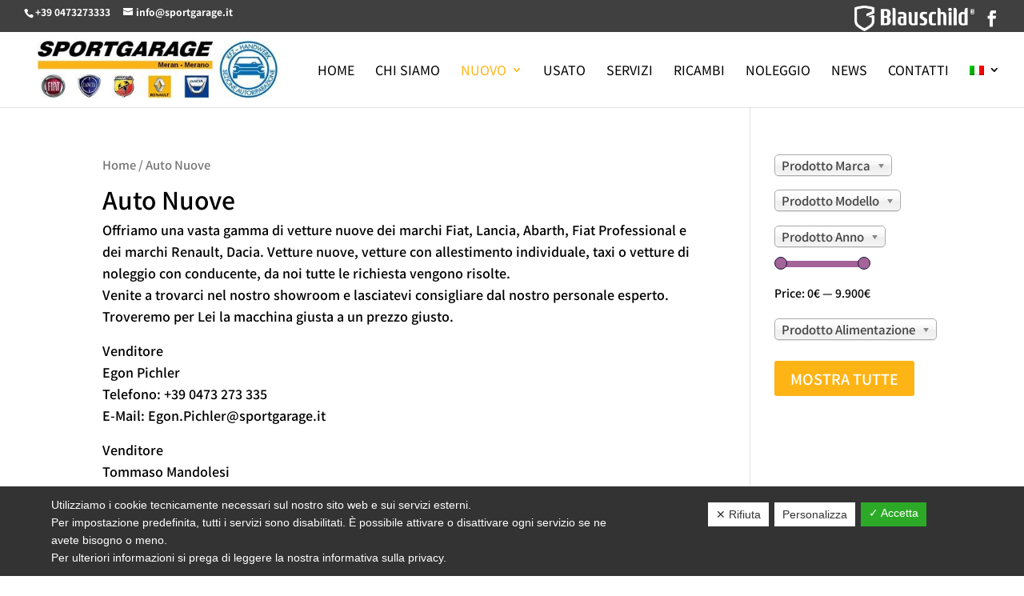

--- FILE ---
content_type: text/html; charset=utf-8
request_url: https://www.google.com/recaptcha/api2/anchor?ar=1&k=6LcgcEIeAAAAALXPeb9Ug_izD42-8UYsod2z9IMo&co=aHR0cHM6Ly93d3cuc3BvcnRnYXJhZ2UuaXQ6NDQz&hl=en&v=PoyoqOPhxBO7pBk68S4YbpHZ&size=invisible&anchor-ms=20000&execute-ms=30000&cb=ek1c292uzbbk
body_size: 48607
content:
<!DOCTYPE HTML><html dir="ltr" lang="en"><head><meta http-equiv="Content-Type" content="text/html; charset=UTF-8">
<meta http-equiv="X-UA-Compatible" content="IE=edge">
<title>reCAPTCHA</title>
<style type="text/css">
/* cyrillic-ext */
@font-face {
  font-family: 'Roboto';
  font-style: normal;
  font-weight: 400;
  font-stretch: 100%;
  src: url(//fonts.gstatic.com/s/roboto/v48/KFO7CnqEu92Fr1ME7kSn66aGLdTylUAMa3GUBHMdazTgWw.woff2) format('woff2');
  unicode-range: U+0460-052F, U+1C80-1C8A, U+20B4, U+2DE0-2DFF, U+A640-A69F, U+FE2E-FE2F;
}
/* cyrillic */
@font-face {
  font-family: 'Roboto';
  font-style: normal;
  font-weight: 400;
  font-stretch: 100%;
  src: url(//fonts.gstatic.com/s/roboto/v48/KFO7CnqEu92Fr1ME7kSn66aGLdTylUAMa3iUBHMdazTgWw.woff2) format('woff2');
  unicode-range: U+0301, U+0400-045F, U+0490-0491, U+04B0-04B1, U+2116;
}
/* greek-ext */
@font-face {
  font-family: 'Roboto';
  font-style: normal;
  font-weight: 400;
  font-stretch: 100%;
  src: url(//fonts.gstatic.com/s/roboto/v48/KFO7CnqEu92Fr1ME7kSn66aGLdTylUAMa3CUBHMdazTgWw.woff2) format('woff2');
  unicode-range: U+1F00-1FFF;
}
/* greek */
@font-face {
  font-family: 'Roboto';
  font-style: normal;
  font-weight: 400;
  font-stretch: 100%;
  src: url(//fonts.gstatic.com/s/roboto/v48/KFO7CnqEu92Fr1ME7kSn66aGLdTylUAMa3-UBHMdazTgWw.woff2) format('woff2');
  unicode-range: U+0370-0377, U+037A-037F, U+0384-038A, U+038C, U+038E-03A1, U+03A3-03FF;
}
/* math */
@font-face {
  font-family: 'Roboto';
  font-style: normal;
  font-weight: 400;
  font-stretch: 100%;
  src: url(//fonts.gstatic.com/s/roboto/v48/KFO7CnqEu92Fr1ME7kSn66aGLdTylUAMawCUBHMdazTgWw.woff2) format('woff2');
  unicode-range: U+0302-0303, U+0305, U+0307-0308, U+0310, U+0312, U+0315, U+031A, U+0326-0327, U+032C, U+032F-0330, U+0332-0333, U+0338, U+033A, U+0346, U+034D, U+0391-03A1, U+03A3-03A9, U+03B1-03C9, U+03D1, U+03D5-03D6, U+03F0-03F1, U+03F4-03F5, U+2016-2017, U+2034-2038, U+203C, U+2040, U+2043, U+2047, U+2050, U+2057, U+205F, U+2070-2071, U+2074-208E, U+2090-209C, U+20D0-20DC, U+20E1, U+20E5-20EF, U+2100-2112, U+2114-2115, U+2117-2121, U+2123-214F, U+2190, U+2192, U+2194-21AE, U+21B0-21E5, U+21F1-21F2, U+21F4-2211, U+2213-2214, U+2216-22FF, U+2308-230B, U+2310, U+2319, U+231C-2321, U+2336-237A, U+237C, U+2395, U+239B-23B7, U+23D0, U+23DC-23E1, U+2474-2475, U+25AF, U+25B3, U+25B7, U+25BD, U+25C1, U+25CA, U+25CC, U+25FB, U+266D-266F, U+27C0-27FF, U+2900-2AFF, U+2B0E-2B11, U+2B30-2B4C, U+2BFE, U+3030, U+FF5B, U+FF5D, U+1D400-1D7FF, U+1EE00-1EEFF;
}
/* symbols */
@font-face {
  font-family: 'Roboto';
  font-style: normal;
  font-weight: 400;
  font-stretch: 100%;
  src: url(//fonts.gstatic.com/s/roboto/v48/KFO7CnqEu92Fr1ME7kSn66aGLdTylUAMaxKUBHMdazTgWw.woff2) format('woff2');
  unicode-range: U+0001-000C, U+000E-001F, U+007F-009F, U+20DD-20E0, U+20E2-20E4, U+2150-218F, U+2190, U+2192, U+2194-2199, U+21AF, U+21E6-21F0, U+21F3, U+2218-2219, U+2299, U+22C4-22C6, U+2300-243F, U+2440-244A, U+2460-24FF, U+25A0-27BF, U+2800-28FF, U+2921-2922, U+2981, U+29BF, U+29EB, U+2B00-2BFF, U+4DC0-4DFF, U+FFF9-FFFB, U+10140-1018E, U+10190-1019C, U+101A0, U+101D0-101FD, U+102E0-102FB, U+10E60-10E7E, U+1D2C0-1D2D3, U+1D2E0-1D37F, U+1F000-1F0FF, U+1F100-1F1AD, U+1F1E6-1F1FF, U+1F30D-1F30F, U+1F315, U+1F31C, U+1F31E, U+1F320-1F32C, U+1F336, U+1F378, U+1F37D, U+1F382, U+1F393-1F39F, U+1F3A7-1F3A8, U+1F3AC-1F3AF, U+1F3C2, U+1F3C4-1F3C6, U+1F3CA-1F3CE, U+1F3D4-1F3E0, U+1F3ED, U+1F3F1-1F3F3, U+1F3F5-1F3F7, U+1F408, U+1F415, U+1F41F, U+1F426, U+1F43F, U+1F441-1F442, U+1F444, U+1F446-1F449, U+1F44C-1F44E, U+1F453, U+1F46A, U+1F47D, U+1F4A3, U+1F4B0, U+1F4B3, U+1F4B9, U+1F4BB, U+1F4BF, U+1F4C8-1F4CB, U+1F4D6, U+1F4DA, U+1F4DF, U+1F4E3-1F4E6, U+1F4EA-1F4ED, U+1F4F7, U+1F4F9-1F4FB, U+1F4FD-1F4FE, U+1F503, U+1F507-1F50B, U+1F50D, U+1F512-1F513, U+1F53E-1F54A, U+1F54F-1F5FA, U+1F610, U+1F650-1F67F, U+1F687, U+1F68D, U+1F691, U+1F694, U+1F698, U+1F6AD, U+1F6B2, U+1F6B9-1F6BA, U+1F6BC, U+1F6C6-1F6CF, U+1F6D3-1F6D7, U+1F6E0-1F6EA, U+1F6F0-1F6F3, U+1F6F7-1F6FC, U+1F700-1F7FF, U+1F800-1F80B, U+1F810-1F847, U+1F850-1F859, U+1F860-1F887, U+1F890-1F8AD, U+1F8B0-1F8BB, U+1F8C0-1F8C1, U+1F900-1F90B, U+1F93B, U+1F946, U+1F984, U+1F996, U+1F9E9, U+1FA00-1FA6F, U+1FA70-1FA7C, U+1FA80-1FA89, U+1FA8F-1FAC6, U+1FACE-1FADC, U+1FADF-1FAE9, U+1FAF0-1FAF8, U+1FB00-1FBFF;
}
/* vietnamese */
@font-face {
  font-family: 'Roboto';
  font-style: normal;
  font-weight: 400;
  font-stretch: 100%;
  src: url(//fonts.gstatic.com/s/roboto/v48/KFO7CnqEu92Fr1ME7kSn66aGLdTylUAMa3OUBHMdazTgWw.woff2) format('woff2');
  unicode-range: U+0102-0103, U+0110-0111, U+0128-0129, U+0168-0169, U+01A0-01A1, U+01AF-01B0, U+0300-0301, U+0303-0304, U+0308-0309, U+0323, U+0329, U+1EA0-1EF9, U+20AB;
}
/* latin-ext */
@font-face {
  font-family: 'Roboto';
  font-style: normal;
  font-weight: 400;
  font-stretch: 100%;
  src: url(//fonts.gstatic.com/s/roboto/v48/KFO7CnqEu92Fr1ME7kSn66aGLdTylUAMa3KUBHMdazTgWw.woff2) format('woff2');
  unicode-range: U+0100-02BA, U+02BD-02C5, U+02C7-02CC, U+02CE-02D7, U+02DD-02FF, U+0304, U+0308, U+0329, U+1D00-1DBF, U+1E00-1E9F, U+1EF2-1EFF, U+2020, U+20A0-20AB, U+20AD-20C0, U+2113, U+2C60-2C7F, U+A720-A7FF;
}
/* latin */
@font-face {
  font-family: 'Roboto';
  font-style: normal;
  font-weight: 400;
  font-stretch: 100%;
  src: url(//fonts.gstatic.com/s/roboto/v48/KFO7CnqEu92Fr1ME7kSn66aGLdTylUAMa3yUBHMdazQ.woff2) format('woff2');
  unicode-range: U+0000-00FF, U+0131, U+0152-0153, U+02BB-02BC, U+02C6, U+02DA, U+02DC, U+0304, U+0308, U+0329, U+2000-206F, U+20AC, U+2122, U+2191, U+2193, U+2212, U+2215, U+FEFF, U+FFFD;
}
/* cyrillic-ext */
@font-face {
  font-family: 'Roboto';
  font-style: normal;
  font-weight: 500;
  font-stretch: 100%;
  src: url(//fonts.gstatic.com/s/roboto/v48/KFO7CnqEu92Fr1ME7kSn66aGLdTylUAMa3GUBHMdazTgWw.woff2) format('woff2');
  unicode-range: U+0460-052F, U+1C80-1C8A, U+20B4, U+2DE0-2DFF, U+A640-A69F, U+FE2E-FE2F;
}
/* cyrillic */
@font-face {
  font-family: 'Roboto';
  font-style: normal;
  font-weight: 500;
  font-stretch: 100%;
  src: url(//fonts.gstatic.com/s/roboto/v48/KFO7CnqEu92Fr1ME7kSn66aGLdTylUAMa3iUBHMdazTgWw.woff2) format('woff2');
  unicode-range: U+0301, U+0400-045F, U+0490-0491, U+04B0-04B1, U+2116;
}
/* greek-ext */
@font-face {
  font-family: 'Roboto';
  font-style: normal;
  font-weight: 500;
  font-stretch: 100%;
  src: url(//fonts.gstatic.com/s/roboto/v48/KFO7CnqEu92Fr1ME7kSn66aGLdTylUAMa3CUBHMdazTgWw.woff2) format('woff2');
  unicode-range: U+1F00-1FFF;
}
/* greek */
@font-face {
  font-family: 'Roboto';
  font-style: normal;
  font-weight: 500;
  font-stretch: 100%;
  src: url(//fonts.gstatic.com/s/roboto/v48/KFO7CnqEu92Fr1ME7kSn66aGLdTylUAMa3-UBHMdazTgWw.woff2) format('woff2');
  unicode-range: U+0370-0377, U+037A-037F, U+0384-038A, U+038C, U+038E-03A1, U+03A3-03FF;
}
/* math */
@font-face {
  font-family: 'Roboto';
  font-style: normal;
  font-weight: 500;
  font-stretch: 100%;
  src: url(//fonts.gstatic.com/s/roboto/v48/KFO7CnqEu92Fr1ME7kSn66aGLdTylUAMawCUBHMdazTgWw.woff2) format('woff2');
  unicode-range: U+0302-0303, U+0305, U+0307-0308, U+0310, U+0312, U+0315, U+031A, U+0326-0327, U+032C, U+032F-0330, U+0332-0333, U+0338, U+033A, U+0346, U+034D, U+0391-03A1, U+03A3-03A9, U+03B1-03C9, U+03D1, U+03D5-03D6, U+03F0-03F1, U+03F4-03F5, U+2016-2017, U+2034-2038, U+203C, U+2040, U+2043, U+2047, U+2050, U+2057, U+205F, U+2070-2071, U+2074-208E, U+2090-209C, U+20D0-20DC, U+20E1, U+20E5-20EF, U+2100-2112, U+2114-2115, U+2117-2121, U+2123-214F, U+2190, U+2192, U+2194-21AE, U+21B0-21E5, U+21F1-21F2, U+21F4-2211, U+2213-2214, U+2216-22FF, U+2308-230B, U+2310, U+2319, U+231C-2321, U+2336-237A, U+237C, U+2395, U+239B-23B7, U+23D0, U+23DC-23E1, U+2474-2475, U+25AF, U+25B3, U+25B7, U+25BD, U+25C1, U+25CA, U+25CC, U+25FB, U+266D-266F, U+27C0-27FF, U+2900-2AFF, U+2B0E-2B11, U+2B30-2B4C, U+2BFE, U+3030, U+FF5B, U+FF5D, U+1D400-1D7FF, U+1EE00-1EEFF;
}
/* symbols */
@font-face {
  font-family: 'Roboto';
  font-style: normal;
  font-weight: 500;
  font-stretch: 100%;
  src: url(//fonts.gstatic.com/s/roboto/v48/KFO7CnqEu92Fr1ME7kSn66aGLdTylUAMaxKUBHMdazTgWw.woff2) format('woff2');
  unicode-range: U+0001-000C, U+000E-001F, U+007F-009F, U+20DD-20E0, U+20E2-20E4, U+2150-218F, U+2190, U+2192, U+2194-2199, U+21AF, U+21E6-21F0, U+21F3, U+2218-2219, U+2299, U+22C4-22C6, U+2300-243F, U+2440-244A, U+2460-24FF, U+25A0-27BF, U+2800-28FF, U+2921-2922, U+2981, U+29BF, U+29EB, U+2B00-2BFF, U+4DC0-4DFF, U+FFF9-FFFB, U+10140-1018E, U+10190-1019C, U+101A0, U+101D0-101FD, U+102E0-102FB, U+10E60-10E7E, U+1D2C0-1D2D3, U+1D2E0-1D37F, U+1F000-1F0FF, U+1F100-1F1AD, U+1F1E6-1F1FF, U+1F30D-1F30F, U+1F315, U+1F31C, U+1F31E, U+1F320-1F32C, U+1F336, U+1F378, U+1F37D, U+1F382, U+1F393-1F39F, U+1F3A7-1F3A8, U+1F3AC-1F3AF, U+1F3C2, U+1F3C4-1F3C6, U+1F3CA-1F3CE, U+1F3D4-1F3E0, U+1F3ED, U+1F3F1-1F3F3, U+1F3F5-1F3F7, U+1F408, U+1F415, U+1F41F, U+1F426, U+1F43F, U+1F441-1F442, U+1F444, U+1F446-1F449, U+1F44C-1F44E, U+1F453, U+1F46A, U+1F47D, U+1F4A3, U+1F4B0, U+1F4B3, U+1F4B9, U+1F4BB, U+1F4BF, U+1F4C8-1F4CB, U+1F4D6, U+1F4DA, U+1F4DF, U+1F4E3-1F4E6, U+1F4EA-1F4ED, U+1F4F7, U+1F4F9-1F4FB, U+1F4FD-1F4FE, U+1F503, U+1F507-1F50B, U+1F50D, U+1F512-1F513, U+1F53E-1F54A, U+1F54F-1F5FA, U+1F610, U+1F650-1F67F, U+1F687, U+1F68D, U+1F691, U+1F694, U+1F698, U+1F6AD, U+1F6B2, U+1F6B9-1F6BA, U+1F6BC, U+1F6C6-1F6CF, U+1F6D3-1F6D7, U+1F6E0-1F6EA, U+1F6F0-1F6F3, U+1F6F7-1F6FC, U+1F700-1F7FF, U+1F800-1F80B, U+1F810-1F847, U+1F850-1F859, U+1F860-1F887, U+1F890-1F8AD, U+1F8B0-1F8BB, U+1F8C0-1F8C1, U+1F900-1F90B, U+1F93B, U+1F946, U+1F984, U+1F996, U+1F9E9, U+1FA00-1FA6F, U+1FA70-1FA7C, U+1FA80-1FA89, U+1FA8F-1FAC6, U+1FACE-1FADC, U+1FADF-1FAE9, U+1FAF0-1FAF8, U+1FB00-1FBFF;
}
/* vietnamese */
@font-face {
  font-family: 'Roboto';
  font-style: normal;
  font-weight: 500;
  font-stretch: 100%;
  src: url(//fonts.gstatic.com/s/roboto/v48/KFO7CnqEu92Fr1ME7kSn66aGLdTylUAMa3OUBHMdazTgWw.woff2) format('woff2');
  unicode-range: U+0102-0103, U+0110-0111, U+0128-0129, U+0168-0169, U+01A0-01A1, U+01AF-01B0, U+0300-0301, U+0303-0304, U+0308-0309, U+0323, U+0329, U+1EA0-1EF9, U+20AB;
}
/* latin-ext */
@font-face {
  font-family: 'Roboto';
  font-style: normal;
  font-weight: 500;
  font-stretch: 100%;
  src: url(//fonts.gstatic.com/s/roboto/v48/KFO7CnqEu92Fr1ME7kSn66aGLdTylUAMa3KUBHMdazTgWw.woff2) format('woff2');
  unicode-range: U+0100-02BA, U+02BD-02C5, U+02C7-02CC, U+02CE-02D7, U+02DD-02FF, U+0304, U+0308, U+0329, U+1D00-1DBF, U+1E00-1E9F, U+1EF2-1EFF, U+2020, U+20A0-20AB, U+20AD-20C0, U+2113, U+2C60-2C7F, U+A720-A7FF;
}
/* latin */
@font-face {
  font-family: 'Roboto';
  font-style: normal;
  font-weight: 500;
  font-stretch: 100%;
  src: url(//fonts.gstatic.com/s/roboto/v48/KFO7CnqEu92Fr1ME7kSn66aGLdTylUAMa3yUBHMdazQ.woff2) format('woff2');
  unicode-range: U+0000-00FF, U+0131, U+0152-0153, U+02BB-02BC, U+02C6, U+02DA, U+02DC, U+0304, U+0308, U+0329, U+2000-206F, U+20AC, U+2122, U+2191, U+2193, U+2212, U+2215, U+FEFF, U+FFFD;
}
/* cyrillic-ext */
@font-face {
  font-family: 'Roboto';
  font-style: normal;
  font-weight: 900;
  font-stretch: 100%;
  src: url(//fonts.gstatic.com/s/roboto/v48/KFO7CnqEu92Fr1ME7kSn66aGLdTylUAMa3GUBHMdazTgWw.woff2) format('woff2');
  unicode-range: U+0460-052F, U+1C80-1C8A, U+20B4, U+2DE0-2DFF, U+A640-A69F, U+FE2E-FE2F;
}
/* cyrillic */
@font-face {
  font-family: 'Roboto';
  font-style: normal;
  font-weight: 900;
  font-stretch: 100%;
  src: url(//fonts.gstatic.com/s/roboto/v48/KFO7CnqEu92Fr1ME7kSn66aGLdTylUAMa3iUBHMdazTgWw.woff2) format('woff2');
  unicode-range: U+0301, U+0400-045F, U+0490-0491, U+04B0-04B1, U+2116;
}
/* greek-ext */
@font-face {
  font-family: 'Roboto';
  font-style: normal;
  font-weight: 900;
  font-stretch: 100%;
  src: url(//fonts.gstatic.com/s/roboto/v48/KFO7CnqEu92Fr1ME7kSn66aGLdTylUAMa3CUBHMdazTgWw.woff2) format('woff2');
  unicode-range: U+1F00-1FFF;
}
/* greek */
@font-face {
  font-family: 'Roboto';
  font-style: normal;
  font-weight: 900;
  font-stretch: 100%;
  src: url(//fonts.gstatic.com/s/roboto/v48/KFO7CnqEu92Fr1ME7kSn66aGLdTylUAMa3-UBHMdazTgWw.woff2) format('woff2');
  unicode-range: U+0370-0377, U+037A-037F, U+0384-038A, U+038C, U+038E-03A1, U+03A3-03FF;
}
/* math */
@font-face {
  font-family: 'Roboto';
  font-style: normal;
  font-weight: 900;
  font-stretch: 100%;
  src: url(//fonts.gstatic.com/s/roboto/v48/KFO7CnqEu92Fr1ME7kSn66aGLdTylUAMawCUBHMdazTgWw.woff2) format('woff2');
  unicode-range: U+0302-0303, U+0305, U+0307-0308, U+0310, U+0312, U+0315, U+031A, U+0326-0327, U+032C, U+032F-0330, U+0332-0333, U+0338, U+033A, U+0346, U+034D, U+0391-03A1, U+03A3-03A9, U+03B1-03C9, U+03D1, U+03D5-03D6, U+03F0-03F1, U+03F4-03F5, U+2016-2017, U+2034-2038, U+203C, U+2040, U+2043, U+2047, U+2050, U+2057, U+205F, U+2070-2071, U+2074-208E, U+2090-209C, U+20D0-20DC, U+20E1, U+20E5-20EF, U+2100-2112, U+2114-2115, U+2117-2121, U+2123-214F, U+2190, U+2192, U+2194-21AE, U+21B0-21E5, U+21F1-21F2, U+21F4-2211, U+2213-2214, U+2216-22FF, U+2308-230B, U+2310, U+2319, U+231C-2321, U+2336-237A, U+237C, U+2395, U+239B-23B7, U+23D0, U+23DC-23E1, U+2474-2475, U+25AF, U+25B3, U+25B7, U+25BD, U+25C1, U+25CA, U+25CC, U+25FB, U+266D-266F, U+27C0-27FF, U+2900-2AFF, U+2B0E-2B11, U+2B30-2B4C, U+2BFE, U+3030, U+FF5B, U+FF5D, U+1D400-1D7FF, U+1EE00-1EEFF;
}
/* symbols */
@font-face {
  font-family: 'Roboto';
  font-style: normal;
  font-weight: 900;
  font-stretch: 100%;
  src: url(//fonts.gstatic.com/s/roboto/v48/KFO7CnqEu92Fr1ME7kSn66aGLdTylUAMaxKUBHMdazTgWw.woff2) format('woff2');
  unicode-range: U+0001-000C, U+000E-001F, U+007F-009F, U+20DD-20E0, U+20E2-20E4, U+2150-218F, U+2190, U+2192, U+2194-2199, U+21AF, U+21E6-21F0, U+21F3, U+2218-2219, U+2299, U+22C4-22C6, U+2300-243F, U+2440-244A, U+2460-24FF, U+25A0-27BF, U+2800-28FF, U+2921-2922, U+2981, U+29BF, U+29EB, U+2B00-2BFF, U+4DC0-4DFF, U+FFF9-FFFB, U+10140-1018E, U+10190-1019C, U+101A0, U+101D0-101FD, U+102E0-102FB, U+10E60-10E7E, U+1D2C0-1D2D3, U+1D2E0-1D37F, U+1F000-1F0FF, U+1F100-1F1AD, U+1F1E6-1F1FF, U+1F30D-1F30F, U+1F315, U+1F31C, U+1F31E, U+1F320-1F32C, U+1F336, U+1F378, U+1F37D, U+1F382, U+1F393-1F39F, U+1F3A7-1F3A8, U+1F3AC-1F3AF, U+1F3C2, U+1F3C4-1F3C6, U+1F3CA-1F3CE, U+1F3D4-1F3E0, U+1F3ED, U+1F3F1-1F3F3, U+1F3F5-1F3F7, U+1F408, U+1F415, U+1F41F, U+1F426, U+1F43F, U+1F441-1F442, U+1F444, U+1F446-1F449, U+1F44C-1F44E, U+1F453, U+1F46A, U+1F47D, U+1F4A3, U+1F4B0, U+1F4B3, U+1F4B9, U+1F4BB, U+1F4BF, U+1F4C8-1F4CB, U+1F4D6, U+1F4DA, U+1F4DF, U+1F4E3-1F4E6, U+1F4EA-1F4ED, U+1F4F7, U+1F4F9-1F4FB, U+1F4FD-1F4FE, U+1F503, U+1F507-1F50B, U+1F50D, U+1F512-1F513, U+1F53E-1F54A, U+1F54F-1F5FA, U+1F610, U+1F650-1F67F, U+1F687, U+1F68D, U+1F691, U+1F694, U+1F698, U+1F6AD, U+1F6B2, U+1F6B9-1F6BA, U+1F6BC, U+1F6C6-1F6CF, U+1F6D3-1F6D7, U+1F6E0-1F6EA, U+1F6F0-1F6F3, U+1F6F7-1F6FC, U+1F700-1F7FF, U+1F800-1F80B, U+1F810-1F847, U+1F850-1F859, U+1F860-1F887, U+1F890-1F8AD, U+1F8B0-1F8BB, U+1F8C0-1F8C1, U+1F900-1F90B, U+1F93B, U+1F946, U+1F984, U+1F996, U+1F9E9, U+1FA00-1FA6F, U+1FA70-1FA7C, U+1FA80-1FA89, U+1FA8F-1FAC6, U+1FACE-1FADC, U+1FADF-1FAE9, U+1FAF0-1FAF8, U+1FB00-1FBFF;
}
/* vietnamese */
@font-face {
  font-family: 'Roboto';
  font-style: normal;
  font-weight: 900;
  font-stretch: 100%;
  src: url(//fonts.gstatic.com/s/roboto/v48/KFO7CnqEu92Fr1ME7kSn66aGLdTylUAMa3OUBHMdazTgWw.woff2) format('woff2');
  unicode-range: U+0102-0103, U+0110-0111, U+0128-0129, U+0168-0169, U+01A0-01A1, U+01AF-01B0, U+0300-0301, U+0303-0304, U+0308-0309, U+0323, U+0329, U+1EA0-1EF9, U+20AB;
}
/* latin-ext */
@font-face {
  font-family: 'Roboto';
  font-style: normal;
  font-weight: 900;
  font-stretch: 100%;
  src: url(//fonts.gstatic.com/s/roboto/v48/KFO7CnqEu92Fr1ME7kSn66aGLdTylUAMa3KUBHMdazTgWw.woff2) format('woff2');
  unicode-range: U+0100-02BA, U+02BD-02C5, U+02C7-02CC, U+02CE-02D7, U+02DD-02FF, U+0304, U+0308, U+0329, U+1D00-1DBF, U+1E00-1E9F, U+1EF2-1EFF, U+2020, U+20A0-20AB, U+20AD-20C0, U+2113, U+2C60-2C7F, U+A720-A7FF;
}
/* latin */
@font-face {
  font-family: 'Roboto';
  font-style: normal;
  font-weight: 900;
  font-stretch: 100%;
  src: url(//fonts.gstatic.com/s/roboto/v48/KFO7CnqEu92Fr1ME7kSn66aGLdTylUAMa3yUBHMdazQ.woff2) format('woff2');
  unicode-range: U+0000-00FF, U+0131, U+0152-0153, U+02BB-02BC, U+02C6, U+02DA, U+02DC, U+0304, U+0308, U+0329, U+2000-206F, U+20AC, U+2122, U+2191, U+2193, U+2212, U+2215, U+FEFF, U+FFFD;
}

</style>
<link rel="stylesheet" type="text/css" href="https://www.gstatic.com/recaptcha/releases/PoyoqOPhxBO7pBk68S4YbpHZ/styles__ltr.css">
<script nonce="l-Sv_kuoRec4pphOwb784w" type="text/javascript">window['__recaptcha_api'] = 'https://www.google.com/recaptcha/api2/';</script>
<script type="text/javascript" src="https://www.gstatic.com/recaptcha/releases/PoyoqOPhxBO7pBk68S4YbpHZ/recaptcha__en.js" nonce="l-Sv_kuoRec4pphOwb784w">
      
    </script></head>
<body><div id="rc-anchor-alert" class="rc-anchor-alert"></div>
<input type="hidden" id="recaptcha-token" value="[base64]">
<script type="text/javascript" nonce="l-Sv_kuoRec4pphOwb784w">
      recaptcha.anchor.Main.init("[\x22ainput\x22,[\x22bgdata\x22,\x22\x22,\[base64]/[base64]/[base64]/[base64]/[base64]/UltsKytdPUU6KEU8MjA0OD9SW2wrK109RT4+NnwxOTI6KChFJjY0NTEyKT09NTUyOTYmJk0rMTxjLmxlbmd0aCYmKGMuY2hhckNvZGVBdChNKzEpJjY0NTEyKT09NTYzMjA/[base64]/[base64]/[base64]/[base64]/[base64]/[base64]/[base64]\x22,\[base64]\\u003d\\u003d\x22,\x22ScK6N8KQw65eM2UDw4DCol/[base64]/[base64]/CglgIM2IJwoFOTsKpbMOSKnJ4fMO+KSnDkm3CrwUAAgBjRcOSw7LCiGN2w6gEFFckwqlpfE/CgTHCh8OAVWVEZsOrKcOfwo0PwqjCp8KgSX55w4zCvlJuwo0kDMOFeCEEdgYCdcKww4vDvMOpwprCmsOsw5lFwpRXYAXDtMK5a1XCnxZrwqFrSMKpwqjCn8K8w4zDkMO8w748wosPw43DvMKFJ8KcwrLDq1xUcHDCjsOnw7Bsw5kHwq4Awr/Cky8MTiNpHkxFbsOiAcOjVcK5wovClcKZd8OSw5lCwpV3w4A2KAvCjBIAXz/CtAzCvcK9w6jChn1CdsOnw6nCnsKoW8Onw5XCtFFow7bCv3AJw7F3IcKpNETCs3VFeMOmLsK1PsKuw70VwpUVfsOaw7HCrMOeckjDmMKdw5XCmMKmw7dTwpc5WWI/[base64]/Cqx/CplwCOXXCl8KuGntXdFt8w4HDpcOfDsOAw708w58FIHNncMK7VsKww6LDjsKHLcKFwpEuwrDDtwzDn8Oqw5jDiXQLw7cqw6LDtMK8J2wTF8OIGsK+f8OSwpFmw78lOTnDkHwgTsKlwqUbwoDDpxjCpxLDuT3ClsOLwofCmMO+eR8QW8OTw6DDkMOpw4/Cq8ObPnzCnmzDj8OvdsKlw49hwrHCoMOBwp5Qw4lTZz0Fw43CjMOeBsOYw51Iwr3DvWfChx/[base64]/[base64]/DgwrDpV95w5oZd8Ohw4gRw6oTR33DisOtB8Kaw4nDgFrDrVQ4w4DDsljDh2bCksONw57Dvh84RV/[base64]/woFFL8ObCsKWw5vCiTvChMOYWcOUw6w8wpogPzEOw5NhwqkrIsO7OcK1C2g7w53DjMO0wpXDicORE8ObwqbDi8OCbcOqCgnDpXPCoRjCo3bCr8O9wo3DoMOuw6TCnQpBOwMLcMKQw73CgjN4wrNIXS3DshPDqcOcwobCqiTDuXHCm8Kqw5PDsMKvw5/DryUMbMOKY8KeJhzDly/Do2TDpcOmSBjCoilxwo5rw4/CisK/AntOwoQVw4/CoEzDr3nDmCzDisOLUyTCrUcNFm4Bw5FJw5jCqMOCeD14w44UeH4cSGszJD3DjcKEwr/Dm0HDgXNmCwFJw7rDpUPDoSLCqcKdP3XDmcKFQwHCjsK0OBcFJwtaL1xZElPDkT1zwrFpwpInO8OKZMKywpvDnAdKHsO6SknCoMKMwrXCtMONwo7DgcOLw5vDnRDDk8KMEsKlwoRhw6nCpmfDuXHDq3QAw7F2Y8OQOk/Dr8Oxw41aW8KIOEzCkh4ww4HDh8O4SsKhwoRmLMO0wpp2WsO4w4MXJ8KibMOGTihJwozDih3Dg8OlBsKWwpjClMORwodtw67ClWbCrcO/w6LCoHTDgMKmwpVRw47DqTp5w6ojCD7Do8OFwqXCoQNPY8OsYcO0KlxHfGfDj8Kdwr/Co8K6wroIwpTDg8O8XjMxwqLCsTjCmMKrwpwdO8KPwqLDm8KDLiTDqcK9SnTCsg0nwqTDlgYEw4AQwo8tw5Akw7fDgsOLEsKWw6lXMQM8Q8KvwphMwoojfDVZBjHDjErDtGB1w5nCnGJhE3MTw7ltw7bCqsOIBcKew6/Cu8KdQcOVL8Onwp8uw5vCrm0HwqRxwrRJEMOrw6jCuMOEY1fCjcOIwpgbEsOlwr7ClMK9CMOfwrZLUDbDq2kJw5XCgxTDrMO+NMOmHgVlw4PCvyUnw7ZKFcKdPHzDgcKfw5EbwqHCvMKcWMOdw7AJNMKeesOIw7gVw6Jhw6bCocK8wqggw7fDtcK2wq/DhcKzOMOEwrcVdWgRQMK/QyTCuUjDoG/ClMKiZ3gXwolFw7Alw73CgwZ7w4vCg8O7wrErCMK+wqrCriV2wpI8ex7Dk3YMwoF4UiZ8YQfDmSRtJ0xsw5lpwrMUw7nCt8OXwq3CpmnDgTZuwrHCrGcXRR3ChsOdWhkbwqskQQ/CtMKnwonDukXDp8KDwq9lw4vDkMO/DsKrw5c1wonDncOXQ8KSNcKuwpjClkLCq8KXX8KpwoINw54+X8KTw5s1wrQ1w7jDjA/DqHTDuS1IX8KJcsKqKcOFw7IuTUEPOsK6RSTCsXBaH8O8wotGB0ESwpzDpjDDrcOKbsKrwozDu3LCgMOWw4nDiz88w6PCgj3DmsO5w7VadMK/DMOxw4XCtV10B8Kzw6I6K8Oqw4ZIwohpJE1tw77CjMO1wroGXcOLw6vCrwFvfsOGw6YHAMK0w6V1BcOOwqPCkU3CvcOSTMKTB17DrzI5w7fCp2fDkFQqw7NfWBBxdxANw4BUVg9Tw73DgxBJPMOYW8KbKg9MbTHDpcKowr5gwqHDu0YwwozCsjRbSsKXDMKYVUvCkE/[base64]/CnEguIX0Dw7DDnVAMVEjDvsOjWiTDnsKlwoYSw4R4Q8O6fCVAYMORFUJ8w6Elwp8vw6PDjcO1wp8oEghYwrAiDMOJwoLCvHBuSEZ3w6sXD0/DpsOJw5gbwqopwrfDkcKIw78/wqxLwrvDgsKgw7fDqW7Dg8KBKydFLk1pwo9QwqVuB8OOw6rDv20DJU7Di8KKwrxYwoQgasOuw5Rje1LCkyh/wrgHwpLCtwTDniUXw4PDjHfCmWDCgsOfw64DJAQHw7U9N8KndMKYw67CimXCixfCljnDk8Oxw5fDv8K5eMO1V8Kvw6V0wpU1G3hVQ8OjCsOXwrk4VXpeOHMLRMKzaFVqVVHChMKdwo59wqMqO0rDu8OqeMOIOcKaw6XDq8KzIyRww4/DrwNPw5dvE8KafcKLwq/Co1vCl8OHbcKCwolpSCXDocOowrtqw6kCwr3CucOrccKfVgdpYMKIw6/CgcOdwqYqesOMw4DCpMKoWwJEasKrw5FBwr0gSsK/w5UEw6o+dMOiw7gpwpVMJsODwpoRw5PDhC7DqHrDpsKqw6ICwqXDkifDtnFxU8K8w4xgwp/DssKIw7PCq1jDp8KUw4pQXQ3CvcODw6HCgVLDpMOhwq3DhT/ChcK3ZcOPI2IvKXDDkh3Ct8OFdcKHIcKoY0FJYidmw7cjw7vCpcKRb8OqD8Ocw4d/WyRywotSNGHDiBJSW1nCqh7ClcKpwoTDrcOkw5tddnHDk8KWw6nDsmYWw7kFDMKaw5vDtxjCiCpNOMOFw74XPUMPXcO2NsOGITPDli/[base64]/ClgTDncKxajLDtMOvwprDtQcBw4XDmsK/DsO3w77DvnA+dxDCnMKbwrnCpsKsEHRyRRZqdsK1wo3Ch8Kew5DCpXPDrS3DjsK6w4bDoFZ0ScKPZcOgTg9eSMK/wogAwp0zYnPDpsOcZhNONsKWwp7CnARDw6loLF0TR0DCnknCosKAw4LDhcOEHzHDjMKGw4/[base64]/WhnCmzrCnRPDlMK/eMOjwrXCssOfOQMPBDTClgcLDydBK8KSw7sdwrU1ZWgFNMOuwqMlU8K5wrkqHcOKw6Z6w7zCnRnDowxUK8O/wrzCtcO6w6bDn8OOw5jDlsKbw5jCvMK6w4lpw4hyF8ORUcKPwoppw6LCsQ99ckFTBcKrCyBYaMKJGwzDgBRHD3ECwo3CmcOgw5TClsKHcMOxLMOZTSNgw61wwpjCv34EXMKFVWTDpnrCtMKiJDDCosKJLcOZIgBCEsOSIMOfGlXDmC1BwpsYwqQYaMOEw6LCtMKGwo/[base64]/Dp0jDhcO/Z8OGAw7Ds8KAIcONwoDCqDXDssOfb8KoEXjCgTrDusOqEyfCmAPDk8K2V8O3A0UzRnpiO1HCqMKnw5UJwo1jY1J1w6fDnMKfw4DDk8Otw4bCqnF+FMOlCVrDuwgcwpzCvcOZUsKewpvDow/Dn8Kswo95GMKZwqfDlsK6QiocNsKCw4fDpCQfY043w4rDhMKAwpAmJDLCmcKJw4vDnsKKwoDCgjcmw7Vtw7HDhBTDqcOmendUHXU9w4NiccK9w7dYeDbDh8OWwp/Dr0skBcOxeMKiw7wow4Q4CcK3PRjDnAgzIcOTw7Jww44GZF9jwpsMQ3jCgBXDqcK8w7VDFMKnXmHDh8Osw5TCoD/Ck8Ktw73CjcOybcOHD3HDssK/w7bCijYHR1nCol3DlgTCoMKwcgcqb8OTB8KKL0oIXzdxw7lWYS7ChWt5DVZrGsO7VQvCiMOswrTDoDZEJcODFT/CogXDrsKcAWhTwrBWMnPCmyc2w6nDuE/DksKCdRrCq8Ofw6YWEMOtI8OeY0vCljJTwp3CmzzDvsOiw4nCk8O7I0ddw4MOw6wpOMK/DsO/[base64]/[base64]/Rg4XwrMpOQ/[base64]/Ci0dEOEzCjRY6ZcO7S8KIbRjDmMOOTMKnw5Y6wprDkBXDoRxBFiloB1/Dk8OUPU7Du8K4LMKLO3oYEMOCw4kyS8K2w4Ybw5/Cjj/[base64]/VMKEPlNvTi49TcKhwqPCsnXChcO6EcOyw6DCnBvDgcO2wrUnwpUHw7MIJMKjAw7Dj8K3w53CocOLwqscw5oADwTCsWE5YMOJw7HCn1TDhMKCXcOscMKnw7tTw4/DvinDmndybsKgHMONVkksB8K6IsKlwoUZAsOAa0XDjMKAwpLCoMKRaX/DkU8SScKsK1fDsMO7w4kAw7A6CBs8bMOhC8K2wr7CpcOpwq3CscOxw4jDiVTDg8K8w5hyBznCjm3ClcK3bsOuw5zDkGBow47DtDolw63DvxLDhD0uecOBwqYfw7Z1w5XCv8OTw7rCkWxgUWTDs8OEWnQRScKBw5VmFyvClMKcwrbCtBYWw442Uxouwro/[base64]/CkBgUw4DCgSLDv0pcwoVSdTIgwpECwoMgRS3DtlpXYMO7w7sIwq3CocKAP8Omb8KtwpTDi8Oafip1wqLDr8KAw4tzw6bChlHCoMOww59lwrhmw5nCscOew6sdEULCoi14wrs9w5zCqsOBwr1EZW9owrwyw6rDhSzDrMOAw6Mkwrt8wosFasO1wq/[base64]/[base64]/[base64]/Cl8KOwrrCqsKzw6rCujnCrR/Cl8KRB3QEfQIJwr3CtEzDvm/CpyPCrsKaw4Q0wpgjw5J+ZXd4XjXCmnktwoIiw4YLw5nDuW/[base64]/DlAgiw7zCjcOGf8OdwpR9w6ZnwpLChSYRH03CuXDClsKFw73Di37CtXoQRwMrHsKOw7V2wp3DicKcwpnDnWvCgicLwp8ZVsKwwpHCkcKwwoTCjCQpwpB3aMKMwo/Cv8ObbFgRwoAwDMOGZsK9wrYIPibDlmw4w5nCtcKIWlsSWEHCs8KKUsO7w5TDjcKDBMOCw58MPsK3cQjDqgfDq8OKbsK1w5XDhsK1w49jYBhQw79QT23DvMOLw7s4ARfDs0rDrsKvwr49XjIGw4vCngYkwp1iAi/DgcKUw6DCnWNHw6RjwpnDvArDvRhrw7PDhS3DosOCw70HaMKjwqDDhzvCgW/[base64]/DggXCsCVoDMOzwqLCkEPCgsOxA8KFYMKmw5V5wrgSOGIPb0rCtcOsTzrCh8Kow5fCocODGxYxWcK2wqRYwrLDpk1HSg1RwqYSw6sAY0dyeMObw59MRmLCrkDCsjgxwpbDicOSw48aw7LCgC5yw4fCrsKBW8O0HEMnTkoPw5fDrgnDsm59Tz7DnMO/VcKyw6szw417GsKVwqTDvw7DlFVWw7MqfsOpWcKqw6TCqXxHw6NRYhHDucKAw7XDhl/DlsOCwr5Lw48TF03CpHE9N3/[base64]/CjMKIZ8OrMh/Dt8K+woxdchLClMKaRXYlwrELdMOKw5Q9w5HDmT7CiBfDmkPDg8OoD8KcwoLDoAHDqsKrw6/DrHJfH8KgCsKbw53DkXfDv8KJTcK7w73Dk8KieVECwpTCsGHCrx/[base64]/[base64]/CqyVPw7B+R8OlAWF7TsO9wrbCmGhjwqBowpnClQBVw5/Di0M9RzDCscO/wrk8YMO4w4HCpMOBwrIOBn/DtCU9WWglKcOcLHF2eFvCoMOncz94THllw7/CocOawqnCqMK4elAwDsKRwpYowrYtw5zCkcKEBQzDnT1MXMOrchXCocKiOjPDjsORGMKzw5tOwrLDphTCmHfCtx3CgF3CvELCuMKcKgIqw6NCw7MgIsKucMOIFy9OIA7Cq2LDlj3DoizDkTbDiMKqwrpgwrjCpsOvN3/DvTjCu8KmJSbCu3nDtcK5w785S8KvOF9kw4bCilvDhCHDmsKuQsOkwrLDuiIAcUPCm2nDq2HCkiAgci/ChcOEwqo9w67Cv8KeUxDCtTtxOEjDrMKJwpDDimLDoMO9OSzDlMKIJFJOw5diw5DDpsKOTXrCsMOlF0ADQcKIFCHDukrDi8OEEV/CthNwIcOKwrjCosO+XMOcw6TCpwdNw6EwwrlxNn/CicOjHcKawrFIOHlFNjlCBsKEDD5gDznDmRUKBAp4w5fCgC/[base64]/DgsK4w6Q4wovCmFfCvMOgLsOrw6oOJUkywpbCnBpuRQTCiiBjQiY8w4srw4zCgsO2w4UKQz0YOxU6wpLDn2LCiWEoE8KsFybDpcO3cSzDiijDrcK+bB56P8KkwoPDm2IXw53CmsO0LcOGwqTChsOyw7kcw77DgsKtQSrCnURYwqvDicOLw5YvJQ/[base64]/CuMK6wr3CmSBkCcO0woQuZnZRRBDCqUQVKMOmw6Jww4I1JXXDkT/DoEtmw4pPw57DiMKRw5jDoMO5JhRcwpQfZ8KbeFALIC/[base64]/[base64]/CiV7CnBR3w5l5w4oxEhHClAvCrWE/[base64]/wr1XDynDkcOfw7bChQsEw6VNXMObw5fDo8KIaj1ow5TCgm/[base64]/[base64]/[base64]/RcOOw4Ehw5/DuAwiUlJTw75ewr99DQFEdcODwpzClsKOw7XCmAzDjgIhdcOheMOdSMO7w7PCnsKBXBTDuHVkOjXDpsOcEsKtKjs8K8KsX1LCj8OHOMK/wrbDssOJNcKEw4nDoGXDinfCqUvCvsKMw5rDlsK7YzcSGmwWFw/CksOHw7vCtMKqwr3DtcOORsKGFDV3On0twoksecOdDEPDrcKCwqc0w4/[base64]/[base64]/DgsKBWSsVesORRCANwpDDgsOywp7CqMK/[base64]/w68dwpjDh8KFwpIvw47ClS7Drx/CusOLGWxOBMOBScKVPEc4wqVrwoF/w7AowrwAwoXCr3rCncOZdcKyw5QfwpbCtMKjeMKcw6bCiABjbQnDhD/CosKvAsKgCsODODUUw44ew5LDvHMDwqPCoT1LSsKkTELCsMKqC8O4Zj5sOsOcw6E8w5QRw5jDkT7DsQ14w5odfnTCoMO7w5rDi8KLwoM5Rj4Ewr9owrnDjsOqw6R4woc8wojChGY4w6Vtw4pYw4www5Rgw63Ci8K3BEbCnX5vwpJCbCQTwo7CgMODJsKwLn/DnMOLe8KWw7nDhMKXDcKlw4vCn8OOwq1mw5swJ8Kgw4s1wooiAHN2RlxVB8K5TELDnsK/W8OuR8OEw6gvw4MpTyQLRcOTwoHDrxhYLsKMw7/[base64]/DpzNLwofDlsO1X8Kbbn9BeFMJw6Z0EMK+wqbDiVtSIcKWwpYVw5sKKF/[base64]/w5LCnMOJPcKEdQM2wq/Dv8OTw79QLsKwwqkxwoPDmCF6b8OadCjDlcOZchbDl3bCqlrCg8KWwrrCosK1UD/Ci8OQKggGwox4DT5Vw4YGUzjCgh7DrCMeNMOVQsKYw67Dg3bDj8O5w7vDsXXDgVzDs17Cu8KXw5ZDw6EZXkMRPcK1wpLCsSjCksOZwovCr2RhHlJFQDnDhxJNw5jDqSxvwpNzGknCuMK2w6rDucO7UD/[base64]/w7Ubw7rDhTvCrknDrEE6w6fCqMK0DFhkw5tsRsOgT8OAw5pUBsKoG11LXEN9wpMiNyvCim7CmMOOclDDi8Ohw4PDpMKuC2AqwpzCisOFw6DCimrCvRksezBxAsKyB8K9CcOtcsK+wrgXwr/CtcOzfcOlWFzCih0fwpo1XMKowqDDusKQwoECwrZ3OmrCnVDCgyrDo0bCgyd0wp0EExdoA39awo0dcsOWw43Ct3nDosKvUmvDhi3CglfCnV5NMWoSehoLw4Z9FsKNX8Ofw6VlXH3Ci8O/[base64]/wqvDpy7Cu8OHNy/CmlbCjsKoYBvDvMOtaMOxw4/Cl8KwwrIswoRFYXDDmcK/OyALwoHClA/DrG/DokoXOSFRwqnDmkc/MUzDulHDgsOqVC5gw4ZlDyIWWcKpesOaG3fCuFPDiMObwqgPw55Za3hXw6J4w4zCsx7Dt0NDE8OsAUMxwrdiS8KrF8OXw4PCmDVwwrNvwoPCp1TCj2DDjsOaOVXDuD/CtFFvw4MsRwHDocKQw5cOKsOUw7HDtlrCr1zCoAB3GcOxVMOlb8OrWD8gWioTwo46wrDDgjQBI8KKwq/DnsKmwrQAdMO9asKQw4gewoxhJMKrw7/DmirDu2fDtsKBc1TCr8KbMsKswrTCo2wCR03DtCDCusOow7VjEMO5GMKYwpZtw6h/a07CqcOcM8KrGgdUw5zDg1QVw6J/[base64]/[base64]/F8KtbBVPw7rDtS/[base64]/CnsOAw5N1c8O4wqYZwrDCtwQFwrZ2VQs8FMKBwo19wrbClcKmwotuQcKHBMOVV8KrYUFRw7hUwpzCjsOdwqjCn0zDtB86TGhrwpnCnwdKwrx3AsOYwrZwasKLPxleO1UFaMOjwr/DkXhWFsKpwrcgdMKPUMK2wrbDsUNzw4/CgMKVwqpEw7MLBsO5wo7CslfCsMKxworCicOyWMKYDSHDhwfDnWDDtcK2w4LCtMORwpcTw7k/w5jDsgrCkMKhwqzCo37DmMKjAUgGw4Qlw4RuCsKsw7wAIcKMw4jCkTTCj2rDgy4+w6hqwpfDkDnDm8KQd8OOwoLCvcKzw4YPHhvDiih8wo9nwpBaw5tHw6V/LMKEHQLCtcOdw4fCrsKXcE1hwoJ+XB5Zw43DpV3CnEE0XMONN13DpX7Cl8KVwo/DrD4Mw4/CksKKw7IoasKswqLDgBrDr1HDgBYlwpbDrmHDs1EXR8OHFsKxwrPDmRXDgSTDrcKxwrsdwql6KMOBw7w+w5sjesKUwoQSIMO1TVM8BsKhI8OYVAAcw4QUwrnCpcO/[base64]/CnMOgwo5fwonDoHwwJ8K6w7Y4MBbCnMKjw6PCgV/DugTDn8Kkw6NOUzd2w5Bcw4fDncKiwpN5wrTDiCwVwqnChMO2Cklswp9Dw6wCw6YOwpsqbsONwo97fUAWGUTCk1IFEkE6w43ClF1JUWDDrT3DjcKeL8KxZFfCg1dRNcKmwrLCshEDw4/[base64]/[base64]/w57ClHtpX8OlwpVAwoLDqjrCi1AGdB8ow5DDv8Osw6FrwrcAw5/DrsKMOhHCscK3wroFw44wEsOhMATCtsO1w6TCs8Odwr7CvGQUwqPDqiMSwoYUQDjCqcOLAQ5eBRAeBcKbaMOeQjdOOcK1wqfDokp9w6gVDkjCkllYw6zDslrDg8K/cANRw5rDhGFSwp3DuR5nJyTDtTrCjEfCk8Ozwr3CksO3T2/Cl1zDsMOGCCljwo7Cgklwwp4Qa8KQHcOARDJ6wqFPVsOCEEw/woY9wo/DrcK1HcOAWyTCpxbCsXPDqy7DscOpw6zDvcO5wolgXcO/HitBSEgOECnCtk/CoQHCh1nDrVIvLMKbJsKmwoTChjnDo1jDhcK7Yh/DlMKJBcOZwpjDrsK7TsOrOcO4w5gHEVcuwo3DtkbCssK3w5zCgSnCpFbDiSFLw6fChcKtw5MIdMKTw4nCrDTDg8OyKwbDusOyw6QjQGBQH8KuIWNRw54RQMO6wo3CocK+BMKtw63DpMKrwp3CjRRMwqpnwpsgw4DCqMOYRWjCvHrCv8KueRE5wqhKwodRGMK/URkXwpfCisKcw7AcBwAjZcKIQcKuZMKtfjw5w5IYw75/S8KVY8O7D8OHccO+w4Zew7DCjsKVw5DChXcSPMO8wpggw6jCisKxwpM0wrtHBm9+aMOTw5QUw60qdjXDilHDmsOHFhTDssOmwrDCjz7DpH9QRWoGKHbDmWTCm8KQJgUcw6LCqcK7LC9/[base64]/ZsKsw7HCqMK8Yh1sBkPCvcOfd8KES0IZcCXDuMO0PzxyNk1NwrBdw40dWcKKwoVBwrjDsCd+c1vCusK6w4N/wrgBIjQbw5TDj8KQF8KmZDDCtsOEw7bDmcKsw7rDtcKTwoPComTDvcK3wpUFwoDChcKiBVjCij9OWsKKw4zDk8O4wrUCw6R7V8Kmw6EKIMKjGMOBwp3DohBRwp/DnsO8CsKawotOHF0Wwqdmw7fCrsKqwqrCuBPDqMOpbxrDm8O3wqLDvBUNwpQJw6xVWsKTw79WwrrCuR9tQCdJwrLDnELCniYIwpoMwofDrsKEE8O/wqMRwqc2cMOqw7tCwr8sw5vDnlDCkcKXw7laGCBkw4pvPVnDjm7DrwtYNSZew7xQBTBYwolnP8O5c8KVwq7DiHXDr8Kwwp/[base64]/CqcKaJQZPwp/Dh2PCs8OTw7nDuMKbAw8NacOpwoTCgC7DicKjLkFywqYYwqXDtULDtDl6C8Oiw4LCp8OhO07DssKdXSzDuMOMTAXCm8OGQAjDgWQ1NMK0RcOHwqzCgsKpwrLCj33DgsKswpJIQMObwo1zwrnCl1nCui/DgcKiLQjCpifCgcOzMxPCtMO9w7nCvXxFIcOUYQ/Dk8OTXMO+ecKUw7M/woUgw7zCncOiwrfCjcK8w5kkwoTDj8Kqw6zDl1PCp1JoWHkRQzoFw6h0KcK4woRCwprDmGEUDWnCqGYLw6QSwqFpw7HDginCoWkUw47Ci2YwwqbDtT/CgGNow7RAw6xGwrNPSFDDpMKJIcOrw4XCh8OZwpwIw7diUk8aeR0zBlnCnQ9AdMOOw67CnighGyTDlyw5XsKaw6LDncK9ccOhw4hHw5w4wrPCmBpGw6paIBNoDhZWMsOEL8ORwq1kwofDgMKZwp17FcKKwrFHAcOQwpMoIScJwqlhw7/DvMKhLMOFwoPDoMO5w73DisK3eVghMiHCgWdlPMOLwrzDizXDjSLDqjHCncOWwo83DDLDpnHDlsKrQ8OHw584w6IMw6PCpsOCwqJ1UhnCiR9YWjoawq/DscKpDcObwrrCpT8TwoULAjPDmsO1A8OBOcKFOcKvw7/CuDJlw47CrsKcwohhwrTCvEnDosK6csOQw4p1wqvCrQvCm153RBDCnMOUwoZASFrCnWTDk8KEJEbDt3gVPD7DuyvDlsOQwpgTTDVIJMOQwprCpG9gw7fCr8OAw7Uewo1Dw4wKwoUjDcKGwrnCusOjw6wPPjxod8K4bX/CgcKaA8K2wr0Ww6kPwrILRQk9wqDDq8KXw53Dpw9zw6lswq8mw4V1w4/Dr0vCqlPCrsKQbi/Dn8OGJUzDrsKjOUjCtMOHfmNnWFNUwrXDoz0DwoQBw4txw54fw5RPbjXCqGERNcOpw7nCqMKLTsK9XDbDllo3w6UKwprCqsOqT25dw57DrsKJPijDscKiw7HCpEzDsMKJwrkmGsKIw4dlQCTDuMKxwqLDlCPCtwrDicOUKnvCmcOCcyLDpcO5w6kzwp/CjA1pwrvCu3TCoDDDhcO+wqXDkmEEw67CuMKVwovDvi/CmcKBw5PCn8OMLMKxYFBOBsKYXkBebQELw6wiw7LCsibDgGTDkMO5SBzDoxTCuMO8JMKbwojCpsO9w6ctw6nDhlzDt3opTzosw6/DvEPDusOFw5zDrcOVXMO+wqRNJgQRwp1zEVZCCTlQQMO/OBPDo8KyVhMqwqI4w7nDpsKrfsKScwTCohVQw40icUDClnVGQMOxwqnDk0zCsVh/[base64]/[base64]/wrlCaMKfOMO2w6dvdsKmeiTDhElLwokswpVSCiJqdMKFdcK4wrlSeMKibcK8ZXMHwoHDvjnDk8Kowr5OBGUgcDc5w7nDjMOYwo3ChcOMfjzDuCtFc8KJw6otWsOew7PCgzktwr7CksKqGDx/wokFWcOcJsKbwoRyClTDqUxpR8ORHCfCq8KsKsKDZR/[base64]/[base64]/MlbCjGZCw5jCoMKTS2jChMO0w5kQw7UPEsKVd8O0ZXLDm2rCsDdWwoZwWirCu8K9w73Ct8OVw5LCvMKBw496wqRJwpDCmMKKw4XCo8O+wpEyw7nCojTChmUlw7XCqcKew4jDq8KswrHDvsKwVF7CtMKmJH4IIsKCF8KOO1DCjMKvw79Cw5/Cl8OIwpHDijZlS8KrP8KUwrLCocKJaQzDujt8w7DDpcKewqbDm8KAwqs7w4AawpjDgcOKwq7DocKYBsKNZgbDn8KTKcK/ChvDksK9E23CucOkWHbCsMOxZcOqQMOVwo8Owqszw6Btwp3Dg2rCksOhVcOvw6jDslTCnzQ+DFbCrl89Ki7CvyTDjVDDqg/CgcKFw4NPw4bDlsOBwoYuw70UX3QNwq0lC8KqecOpIMKLw5UDw6UbwqTCmQnDmcKXQMK9w6nCnsOVw6B4Zk7CsCXDpcODw6XDjCsCNRd9woQtPsKxw4B0SsO5wqdQwpx2UMOENz1Dwo3DkcKsLsO5w4t/ZB7DmSHCiQPCoFQPWw3ChXXDhsOWQUQAw5VYwq/DmGd3GBE5ZMK4RjnClMOwTcOAwq9ZGsOfw5gRwr/[base64]/DgCNTwr/CrENsDcKqwqt5SMOKw5zDj1fDlMOswrDDtFZ/BSbDsMKca17Dk1gHJDjDhMOOwo3DgMK1wpTChzTCkMK4Nh/CoMKzwoQVwq/[base64]/DssKRR8KewpHCskLChsK1YnTCmcOxw6EVYz/DusKiK8OVHMKVw5fDpcKhJDfCuUvCpMKnw6wnwppFw75WWG0IDBlSwprCsjjDmiVkQh5Rw4gLUTUnOcOBG3lbw4IwFi08wrNyfsKlVMOZXAXDgDzDnMK3wrPCqkzCr8OIYBwsO0/[base64]/[base64]/ChsOTGR7DjwnDuxFnJBrCuMOsw6gKSA4Jw4vDmwgCwozCq8KLc8OowpYuw5B9wppuw4hRwpvDlhTCum3DpEzDqD7CsUhuZMOkVMKULxXCs3/[base64]/DqsOIwpzCkl/[base64]/w6kLcXxXwqnCgsKBwozDnXPDusORwr0RfMOQXHBePQN/[base64]/CvSNbVsKAeUnCrAh+w7k1w7JbwprCtXwPwrNNwq3DpcKOw4IZwojDqsKtNRZxIcKzfMOFHMKuwqLCkUzCnHLCkT0gwrzCrU7ChmwgT8KHw5DCtcK6wqTCs8KKw5nCt8OpWsKDw6/[base64]/DkjfDgFYQwoZ3SsKECBoVwqXDosOWSnUlYgrDsMOJKnvCiwzCq8KfccOCams/wptTVsKEw7fDrT96A8OBOcKsEkHCvsO/[base64]/DvUPDkjBSw7vDqjfClcK/wrE2dcOZw7Rjwrw3wqXDtcOAw6nDisKJNsOvPVQ2GcKOfSQGYsKiwqDDmijCt8OkwrzCnsOhNTTCrDIPX8O9OSTCmMOiHsOQQWDCosOZW8OeH8KPwrzDoh0mw7g2w5/DusOewo5vSC7DhMK1w5g0EUZMw702G8OAZ1fDqcKjFgFEw7nCiw8aDsKTJzTDl8OdwpLCtBrCsFfCt8Ouw7/Cpno0SsKpQGPCkXbCgsO0w5VuwpTDrcOYwrASAXLDgyAswq4ZJ8Oma3d3TMK1wqd0fsOwwqfDt8OrMFjCt8KRw6DDpSjDg8K5worDqcKqwo9uwpZ5QhtBw6zCgFJDYcK+w6LCpMKqR8OowojDt8Kqwo1od1N9I8KuOsKCwqE8JcOGJcOoBsOrw4TDmVLCnC/DtMKzwq3ClMKuwo1jbMOxwo/DkEEjAzXDmHw6w70uwqx9w5vDkVjCgMKEwp7DhggIwobCjcOVfirCncOuwo9/wqTCgGhuw7tYw48Kw540wozCncO2Q8K1wrk0w4kEK8OrUMOIczjCh37DsMOBc8K/VcOvwpFSwq1WFMOiw6A4wpRSw7IUAsKQwq3CgcOaWlklw58Vw7LDqsKAYMOww4XCuMOTwoFawq3Cl8Kaw5LDp8KvDwgow7ZCw4A/[base64]/DsENUb2JRRhwRATzDv8Oww5TCr8OcXC0eLBPCicKUDjNTwqR1f2dMw4AoDm1eHcOaw6rDqFZrK8O3aMOAdcKnw55Hw4jDuBRgw53DicOHeMKEPcKDJMKlwrBRXHrCs3fCg8O9fMOxJw/Dl0J3dydjw4kLwrXDncOjw4ZEWsOPw6tyw53CgQBUwoHDuzbDk8OdAB9jwoV8KW4Vw6rCgUPDm8KAAcKzfCw1WMOuwrnCkBjCssOfBsK6wqrCpnDDp1YnJ8KdI2jDlsKtwokJwpzDqW/DjXJLw7diQBLDocK1O8OQwoHDrzpSXwt4WsK7ZMOoch/CqsOyBsKKw4xaUsK2wpAVSsK3wo4pcFTDpMO0w7fCgMOjwr4ObgJswqXDqlZwdVbCpj8Gw4hpwpjDjFtgwrEINCV9w7Vhw4nDq8KQw4DDqxZEwqgQCcKEw7MPGMKMwp7CtcKfPcKhw7spCFcOw43DtsK9\x22],null,[\x22conf\x22,null,\x226LcgcEIeAAAAALXPeb9Ug_izD42-8UYsod2z9IMo\x22,0,null,null,null,1,[21,125,63,73,95,87,41,43,42,83,102,105,109,121],[1017145,362],0,null,null,null,null,0,null,0,null,700,1,null,0,\[base64]/76lBhnEnQkZnOKMAhmv8xEZ\x22,0,0,null,null,1,null,0,0,null,null,null,0],\x22https://www.sportgarage.it:443\x22,null,[3,1,1],null,null,null,1,3600,[\x22https://www.google.com/intl/en/policies/privacy/\x22,\x22https://www.google.com/intl/en/policies/terms/\x22],\x22JZGSuTqxkIWp3gWxmE3rFU8fifrokYlE33bz5CwpKlo\\u003d\x22,1,0,null,1,1769025598031,0,0,[173,87,247,14,177],null,[173,19,62,236],\x22RC-mxBCKl0r_-Wkeg\x22,null,null,null,null,null,\x220dAFcWeA5958S6tj6aDtwh7JEpipX8vw8yzRSL-nEJC-pviU-LQ8yvOfqKFqgOs3pOoMdLqThZSyVvJyVkzaMfLKfc_rr1lqIQDQ\x22,1769108398159]");
    </script></body></html>

--- FILE ---
content_type: text/css
request_url: https://www.sportgarage.it/wp-content/themes/Divi_concessionaria/style.css?ver=4.14.7
body_size: 719
content:
/*
 Theme Name:     Concessionaria Auto
 Theme URI:      https://www.elegantthemes.com/gallery/divi/
 Description:    Divi Child Theme
 Author:         Elegant Themes
 Author URI:     https://www.elegantthemes.com
 Template:       Divi
 Version:        1.0.0
*/
 
 
/* =Theme customization starts here
------------------------------------------------------- */

.home .et_pb_widget_area_left{
	border:none !important;
}

/* disattivo funzioni woocommerce */
.et-cart-info { display:none; }
form.cart{display:none;}
.privacy {
	overflow: auto;
    max-height: 90px;
    margin-bottom: 20px;
    background-color: #F9F9F9;
    padding: 10px;
    font-size: 12px;
    color: #999;}
#et-info { float: none !important; }
#top-header .et-social-icons { float: right !important; } 


/* stile per scheda auto */
.schedaTit, #tab-additional_information h2 {
    color: #fff;
    background-color: #232628;
    font-size: 18px;
    font-weight: bold;
    padding: 7px 15px;
	text-transform:uppercase;
}
.informazioni {
    clear: both;
    width: 100%;
    padding: 7px 0px;
}
.col-md-6{
	width:50%;
	float:left;
	padding:0 8px 0 0;
}

.informazioni ul li {
    width: 50%;
    float: left;
    min-width: 300px;
    display: block;
}
.informazioni ul {
    display: block;
    overflow: hidden;
    margin-top: 5px;
}
.woocommerce-product-details__short-description {
    margin: 25px 0px;
}
span.woocommerce-Price-amount.amount {
    background-color: #2ea3f2;
    padding: 5px;
    color: white;
    font-weight: bold;
    font-size: 18px;
}
h2.woocommerce-loop-product__title {
    font-weight: bold;
	margin-bottom: 5px !important ;
}
.single-product p.price {
    margin-top: 15px;
}
#content-area table td, #content-area table th, #content-area table tr, #main-content table.cart td, #main-content table.cart th, #main-content table.cart tr, table.cart td, table.cart th, table.cart tr {
    width: 50%;
    padding: 0;
    float: left;
}
.woocommerce table.shop_attributes td p {
    margin: 0;
    padding: 8px;
}
th {

    padding: 8px !important;

}
@media screen and (max-width: 600px) {
	.col-md-6{
		width:100%;
		float:left;
		padding:0 8px 0 0;
	}
	#content-area table td, #content-area table th, #content-area table tr, #main-content table.cart td, #main-content table.cart th, #main-content table.cart tr, table.cart td, table.cart th, table.cart tr {
		width: 100%;
		padding: 0;
		float: left;
	}
}

/****************************/
.wpcf7-form-control.wpcf7-text.wpcf7-validates-as-required,.wpcf7-form-control.wpcf7-text, .wpcf7-form-control.wpcf7-textarea {

    width: 100%;
    max-width: 350px;
	padding: 7px;
	border-radius: 5px;

}
.wpcf7-form-control.wpcf7-submit{
	width: 100px;
    height: 30px;
    border: none;
    border-radius: 4px;
    background-color: #2EA3F2;
    color: #fff;
}

--- FILE ---
content_type: text/css
request_url: https://www.sportgarage.it/wp-content/et-cache/global/et-divi-customizer-global.min.css?ver=1766453064
body_size: 416
content:
.schedaTit,.woocommerce-Tabs-panel h2{background-color:#2ea3f2!important}#menu-menu-footer-1,#menu-menu-footer-1-tedesco{text-align:center}.colonna-flex{align-self:center}.sm-icon{display:inline-block;max-width:50px;vertical-align:middle}.titolo-icona .et_pb_text_inner{display:flex;align-items:center;flex-wrap:wrap}.button.woof_submit_search_form{font-size:18px;background-color:#feb415;border-color:#feb415;color:white}#woof_widget-2{width:100%;margin-bottom:30px!important}.woof_redraw_zone{display:flex;justify-content:space-between;flex-wrap:wrap;align-items:center}.chosen-container.chosen-container-single{width:auto!important}.riga-flex{display:flex;justify-content:space-between;flex-wrap:wrap}.riga-flex p{width:49%}.privacy{overflow:auto;max-height:90px;margin-bottom:20px;background-color:#F9F9F9;padding:10px;font-size:12px;color:#999}.wpcf7-form-control.wpcf7-textarea{max-width:100%}.wpcf7-form-control{border:2px solid #feb415!important;width:100%;padding:10px!important}.wpcf7-form-control.wpcf7-captchac.wpcf7-captcha-captcha-1{border:none!important;max-width:100px}.wpcf7-form-control.wpcf7-checkbox.wpcf7-validates-as-required{border:none!important}.wpcf7-form-control.wpcf7-submit{background-color:#feb415;color:white;border:none!important;padding:10px;max-width:200px;display:block;width:100%;border-radius:5px}.schedaTit,.woocommerce-Tabs-panel h2{background-color:#feb415!important}span.woocommerce-Price-amount.amount{background-color:#feb415}#top-header .et-social-icon a{font-size:20px}#logo{width:auto}.logo-marchio img{max-width:150px}.et-social-icons{align-items:center;display:flex!important;flex-wrap:wrap}h1.entry-title{font-size:30px}@media(max-width:980px){h1.entry-title{font-size:26px}}@media(max-width:767px){h1.entry-title{font-size:24px}}@media(max-width:576px){h1.entry-title{font-size:20px}}.grecaptcha-badge{visibility:hidden!important}